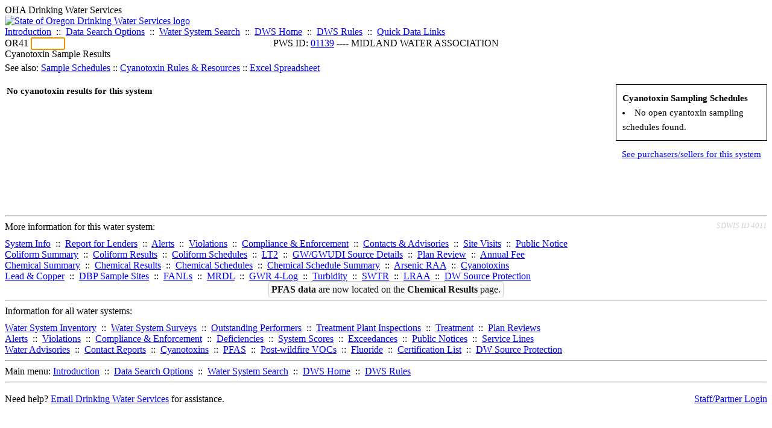

--- FILE ---
content_type: text/html; charset=UTF-8
request_url: https://yourwater.oregon.gov/cyano.php?pwsno=01139
body_size: 3288
content:
<!DOCTYPE html><html>
	<head>
	<title>01139 Cyanotoxin Sample Results | Data Online | Oregon Drinking Water Services
	</title>

	<meta name='description' Content= 'Oregon Drinking Water Services Data Query Page' >
	<meta name='keywords' Content= 'Oregon Health Authority, Public Health Division, Environmental Public Health, DWS, Drinking Water Services, DWP, Drinking Water Program' ><link rel='preconnect' href='https://rsms.me/'>
	<link rel='stylesheet' href='https://rsms.me/inter/inter.css'><link rel='stylesheet' href='https://yourwater.oregon.gov/newfiles/stylesnew.css'>
	<link rel='stylesheet' href='https://yourwater.oregon.gov/newfiles/shared.css?v=1209'><link rel='stylesheet' href='https://yourwater.oregon.gov/newfiles/styles_oldfiles.css'>	

</head><BODY >
	<a name='top'></a><div class='noscreen title'>OHA Drinking Water Services</div>
		<div class='banner noprint'>
			<div class='bannerhead'>
				<a href='http://public.health.oregon.gov/HealthyEnvironments/DrinkingWater/'>
					<img src='https://yourwater.oregon.gov/images/dwphead.png?v=aug2024' alt='State of Oregon Drinking Water Services logo'>
				</a>
			</div><div class='topnav'><a href='https://yourwater.oregon.gov/index.php'>Introduction</a>&nbsp; ::&nbsp; 
					<a href='https://yourwater.oregon.gov/search.php'>Data Search Options</a>&nbsp; ::&nbsp; 
					<a href='https://yourwater.oregon.gov/wssearch.php' title='Find a water system by PWS ID, name, or location'>Water System Search</a>&nbsp; ::&nbsp; 
					<a href='https://www.oregon.gov/oha/ph/HealthyEnvironments/DrinkingWater/' target='_blank' title='Drinking Water Services Home'>DWS Home</a>&nbsp; ::&nbsp; 
					<a href='https://www.oregon.gov/oha/ph/HealthyEnvironments/DrinkingWater/Rules/Pages/rules.aspx#oars' target='_blank' title='Drinking Water Rules'>DWS Rules</a>&nbsp; ::&nbsp; <a href='#footer'>Quick Data Links</a></div></div><div class='bannerwidth'><div class='changepws'>
				<form method=GET class='noprint'>
					OR41 <input class='changepws' type='text' size=5 name='pwsno' autofocus>
				</form>
			</div><div class='title' style='text-align:center;margin-top:-20px;'>PWS ID: <a href=https://yourwater.oregon.gov/inventory.php?pwsno=01139>01139</a> ---- MIDLAND WATER ASSOCIATION</div>
	</div>
	<div class='titlebig bannerwidth'>Cyanotoxin Sample Results</div><div class='smallfont noprint' style='padding-top:5px;'>
	See also: <a href='/scheduleschems.php?pwsno=01139'>Sample Schedules</a> :: 
	<a href='https://www.oregon.gov/oha/PH/HealthyEnvironments/DrinkingWater/Operations/Treatment/Pages/algae.aspx' target='_blank'>Cyanotoxin Rules & Resources</a> :: 
	<a href=cyano.php?pwsno=01139&excel=1>Excel Spreadsheet</a></div>
	<br><div style='display:inline-block;padding-right:10px;font-size:92%;'>
<form action='cyano.php?pwsno=01139' method=GET>
	<input type='hidden' name='pwsno' value='01139'><table class=userinput><tr>
				<td><b>No cyanotoxin results for this system</b></td>
			</tr></table>
</form>
</div><div style='float:right;line-height:150%;'>
	<div style='border:1px black solid;padding:10px;font-size:92%;'>
	<b>Cyanotoxin Sampling Schedules</b><br><li>No open cyantoxin sampling<br>schedules found.</li></div>

<div style='padding:10px;font-size:92%;'><a href='purch.php?pwsno=01139'>See purchasers/sellers for this system</a></div>
</div>

<div style='clear:both;'></div>
<br><br>
	<br><br>
<a name='footer'></a>
<div class='bannerwidth noprint'><hr>
		<div style='padding-bottom:10px;'>
			More information for this water system: <span style='float:right;color:lightgray;font-size:80%;'>
					<i>SDWIS ID 4011</i>
				</span></div>

		<div class='footinc'>
			<a href='inventory.php?pwsno=01139'>System Info</a>&nbsp; ::&nbsp; 
			<a href='complianceletter.php?pwsno=01139'>Report for Lenders</a>&nbsp; ::&nbsp; 
			<a href='alerts.php?pwsno=01139'>Alerts</a>&nbsp; ::&nbsp; 
			<a href='violsum.php?pwsno=01139'>Violations</a>&nbsp; ::&nbsp; 
			<a href='enforce.php?pwsno=01139'>Compliance & Enforcement</a>&nbsp; ::&nbsp; 
			<a href='cr-pws.php?pwsno=01139'>Contacts & Advisories</a>&nbsp; ::&nbsp; 
			<a href='sitevisits.php?pwsno=01139'>Site Visits</a>&nbsp; ::&nbsp; 
			<a href='pubnote.php?pwsno=01139'>Public Notice</a>
			<br>

			<a href='colistats.php?pwsno=01139'>Coliform Summary</a>&nbsp; ::&nbsp; 
			<a href='dcoliform.php?pwsno=01139'>Coliform Results</a>&nbsp; ::&nbsp; 
			<a href='schedulescoliform.php?pwsno=01139'>Coliform Schedules</a>&nbsp; ::&nbsp; 
			<a href='lt2.php?pwsno=01139' title='LT2 Schedules and Sample Results'>LT2</a>&nbsp; ::&nbsp; 
			<a href='gwudi.php?pwsno=01139'>GW/GWUDI Source Details</a>&nbsp; ::&nbsp; 
			<a href='planreview.php?pwsno=01139'>Plan Review</a>&nbsp; ::&nbsp; 
			<a href='wsfee.php?pwsno=01139'>Annual Fee</a>
			<br>

			<a href='chemsum.php?pwsno=01139'>Chemical Summary</a>&nbsp; ::&nbsp; 
			<a href='chems.php?pwsno=01139'>Chemical Results</a>&nbsp; ::&nbsp; 
			<a href='schedule_status.php?pwsno=01139' title='This page may take a few minutes to load.'>Chemical Schedules</a>&nbsp; ::&nbsp; 
			<a href='scheduleschems.php?pwsno=01139'>Chemical Schedule Summary</a>&nbsp; ::&nbsp; 
			<a href='averages.php?pwsno=01139' title='Arsenic Running Annual Averages'>Arsenic RAA</a>&nbsp; ::&nbsp; 
			<a href='cyano.php?pwsno=01139' title='Cyanotoxin Sample Results'>Cyanotoxins</a>
			<br>

			<a href='leadcopper.php?pwsno=01139'>Lead & Copper</a>&nbsp; ::&nbsp; 
			<a href='dbpsites.php?pwsno=01139'>DBP Sample Sites</a>&nbsp; ::&nbsp; 
			<a href='fanls.php?pwsno=01139' title='Facility Analyte Levels'>FANLs</a>&nbsp; ::&nbsp; 
			<a href='mrdl.php?pwsno=01139' title='Maximum Residual Disinfectant Level'>MRDL</a>&nbsp; ::&nbsp; 
			<a href='chlorine_summaries.php?pwsno=01139'>GWR 4-Log</a>&nbsp; ::&nbsp; 
			<a href='turbidity.php?pwsno=01139'>Turbidity</a>&nbsp; ::&nbsp; 
			<a href='surface.php?pwsno=01139' title='Surface Water Treatment Rule'>SWTR</a>&nbsp; ::&nbsp; 
			<a href='averageslraa.php?pwsno=01139' title='Locational Running Annual Averages'>LRAA</a>&nbsp; ::&nbsp; 
			<a href='dwsp.php?pwsno=01139'>DW Source Protection</a>
			<br><div style='text-align:center;padding-top:4px;'>
				<a href='chems.php?pwsno=01139' style='text-decoration:none;color:#151515;' title='Go to the chemical results page for this water system'>
					<span style='padding:4px;color:#151515;background-color:#fafafa; border:1px solid lightgray; border-radius:3px;text-decoration:none;'>
						<b>PFAS data</b> are now located on the <b>Chemical Results</b> page.
					</span>
				</a>
			</div></div><hr align=left>
	<div style='padding-bottom:10px;'>
		Information for all water systems:
	</div>
	<div class='footinc'>
		<a href='inventorylist.php'>Water System Inventory</a>&nbsp; ::&nbsp; 
			<a href='wss.php'>Water System Surveys</a>&nbsp; ::&nbsp; 
			<a href='osp.php'>Outstanding Performers</a>&nbsp; ::&nbsp; 
			<a href='wtpinsp.php'>Treatment Plant Inspections</a>&nbsp; ::&nbsp; 
			<a href='treatment.php'>Treatment</a>&nbsp; ::&nbsp; 
			<a href='plancounty.php'>Plan Reviews</a>
		<br>
			<a href='alertscounty.php'>Alerts</a>&nbsp; ::&nbsp; 
			<a href='violcounty.php'>Violations</a>&nbsp; ::&nbsp; 
			<A href='compliance.php'>Compliance & Enforcement</a>&nbsp; ::&nbsp; 
			<A href='sigdefs.php'>Deficiencies</a>&nbsp; ::&nbsp; 
			<a href='sscore.php'>System Scores</a>&nbsp; ::&nbsp; 
			<a href='exceedance.php'>Exceedances</a>&nbsp; ::&nbsp; 
			<a href='pncounty.php'>Public Notices</a>&nbsp; ::&nbsp; 
			<a href='servicelines.php'>Service Lines</a>
		<br>
			<a href='advisories.php'>Water Advisories</a>&nbsp; ::&nbsp; 
			<a href='cr-all.php'>Contact Reports</a>&nbsp; ::&nbsp; 
			<a href='cyanocounty.php'>Cyanotoxins</a>&nbsp; ::&nbsp; 
			<a href='pfascounty.php'>PFAS</a>&nbsp; ::&nbsp; 
			<a href='wildfirevocs.php'>Post-wildfire VOCs</a>&nbsp; ::&nbsp; 
			<a href='fluoride.php'>Fluoride</a>&nbsp; ::&nbsp; 
			<a href='cert.php'>Certification List</a>&nbsp; ::&nbsp; 
			<a href='dwsp-all.php'>DW Source Protection</a>
		<br></div>
	<hr>
	Main menu:
	<div class='footinc' style='display:inline-block;'>
	<a href='https://yourwater.oregon.gov/index.php'>Introduction</a>&nbsp; ::&nbsp; 
					<a href='https://yourwater.oregon.gov/search.php'>Data Search Options</a>&nbsp; ::&nbsp; 
					<a href='https://yourwater.oregon.gov/wssearch.php' title='Find a water system by PWS ID, name, or location'>Water System Search</a>&nbsp; ::&nbsp; 
					<a href='https://www.oregon.gov/oha/ph/HealthyEnvironments/DrinkingWater/' target='_blank' title='Drinking Water Services Home'>DWS Home</a>&nbsp; ::&nbsp; 
					<a href='https://www.oregon.gov/oha/ph/HealthyEnvironments/DrinkingWater/Rules/Pages/rules.aspx#oars' target='_blank' title='Drinking Water Rules'>DWS Rules</a></div>
	<hr><div style='padding:10px 0px;'>Need help? <a href='mailto:Info.DrinkingWater@odhsoha.oregon.gov?subject=Data Online - PWS 01139 - Cyanotoxin Sample Results'>Email Drinking Water Services</a> for assistance.<span style='float:right;'><a href='/webforms' target='_blank' class='btntag'>Staff/Partner Login</a></span>
		<br>
	</div>

</div>	<script async src="https://www.googletagmanager.com/gtag/js?id=G-1RVQ25KTSK"></script>
	<script>
		var thisurl = window.location.href;
		var accstring="";
		if(thisurl.toLowerCase().includes("feetype=acc")) {
			var accstring="?feetype=acc";
		}

		window.dataLayer = window.dataLayer || [];
		function gtag(){dataLayer.push(arguments);}
		gtag('js', new Date());

		gtag('config', 'G-1RVQ25KTSK', {
		'page_location': location.protocol + '//' + location.host + location.pathname + accstring,
		});
	</script>
	</BODY>
</HTML>